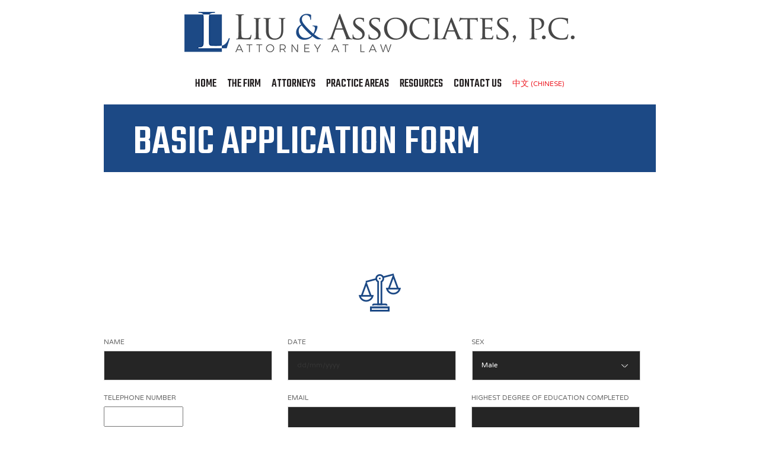

--- FILE ---
content_type: text/css
request_url: https://www.attorneyliu.com/wp-content/themes/lawfirmsites/style.css?ver=6.9
body_size: 7828
content:
/*

Theme Name: Law Firm Sites | Attorney Website Designs

Theme URI: 

Author: Law Firm Sites

Author URI: http://www.lawfirmsites.com

Description:

Keywords: 

Version: 1.0
*/
/* Google Font 
    font-family: 'Yanone Kaffeesatz', sans-serif;
    font-family: 'Roboto Condensed', sans-serif;
    font-family: 'Source Sans Pro', sans-serif;
    font-family: 'Archivo Narrow', sans-serif;
    font-family: 'PT Sans Narrow', sans-serif;
    font-family: 'Gentium Book Basic', serif;
    font-family: 'Libre Baskerville', serif;
    font-family: 'Playfair Display', serif;
    font-family: 'Frank Ruhl Libre', serif;
    font-family: 'Nunito Sans', sans-serif;
    font-family: 'Montserrat', sans-serif;
    font-family: 'Open Sans', sans-serif;
    font-family: 'Maven Pro', sans-serif;
    font-family: 'Work Sans', sans-serif;
    font-family: 'Noto Sans', sans-serif;
    font-family: 'Quicksand', sans-serif;
    font-family: 'Raleway', sans-serif;
    font-family: 'Crimson Text', serif;
    font-family: 'PT Sans', sans-serif;
    font-family: 'Merriweather', serif;
    font-family: 'Poppins', sans-serif;
    font-family: 'Cormorant SC', serif;
    font-family: 'Roboto', sans-serif;
    font-family: 'Roboto Slab', serif;
    font-family: 'Oswald', sans-serif;
    font-family: 'Rubik', sans-serif;
    font-family: 'Lato', sans-serif;
    font-family: 'Muli', sans-serif;
    font-family: 'Teko', sans-serif;
    font-family: 'PT Serif', serif;
    font-family: 'Vollkorn', serif;
    font-family: 'NTR', sans-serif;
    font-family: 'Vidaloka', serif;
*/

@import url(https://fonts.googleapis.com/css?family=Raleway:400,100,100italic,200,200italic,300,300italic,400italic,500,500italic,600,600italic,700,700italic,800,800italic,900,900italic);
@import url(https://fonts.googleapis.com/css?family=Montserrat:100,100i,200,200i,300,300i,400,400i,500,500i,600,600i,700,700i,800,800i,900,900i);
@import url(https://fonts.googleapis.com/css?family=Roboto:400,100,100italic,300,300italic,400italic,500,500italic,700,700italic,900italic,900);
@import url(https://fonts.googleapis.com/css?family=Open+Sans:400,300,300italic,400italic,600,600italic,700,700italic,800,800italic);
@import url(https://fonts.googleapis.com/css?family=Rubik:400,300italic,400italic,300,500,700,500italic,700italic,900,900italic);
@import url(https://fonts.googleapis.com/css?family=Lato:400,100,100italic,300,300italic,400italic,700,700italic,900,900italic);
@import url(https://fonts.googleapis.com/css?family=Nunito+Sans:200,200i,300,300i,400,400i,600,600i,700,700i,800,800i,900,900i);
@import url(https://fonts.googleapis.com/css?family=Source+Sans+Pro:200,200i,300,300i,400,400i,600,600i,700,700i,900,900i);
@import url(https://fonts.googleapis.com/css?family=Muli:200,200i,300,300i,400,400i,600,600i,700,700i,800,800i,900,900i);
@import url(https://fonts.googleapis.com/css?family=Roboto+Condensed:400,300,300italic,400italic,700,700italic);
@import url(https://fonts.googleapis.com/css?family=Playfair+Display:400,400italic,700,700italic,900italic,900);
@import url(https://fonts.googleapis.com/css?family=Merriweather:300,300i,400,400i,700,700i,900,900i);
@import url(https://fonts.googleapis.com/css?family=Work+Sans:100,200,300,400,500,600,700,800,900);
@import url(https://fonts.googleapis.com/css?family=Vollkorn:400,400i,600,600i,700,700i,900,900i);
@import url(https://fonts.googleapis.com/css?family=Archivo+Narrow:400,400italic,700,700italic);
@import url(https://fonts.googleapis.com/css?family=Crimson+Text:400,400i,600,600i,700,700i);
@import url(https://fonts.googleapis.com/css?family=Gentium+Book+Basic:400,400i,700,700i);
@import url(https://fonts.googleapis.com/css?family=Frank+Ruhl+Libre:300,400,500,700,900);
@import url(https://fonts.googleapis.com/css?family=Libre+Baskerville:400,400italic,700);
@import url(https://fonts.googleapis.com/css?family=Yanone+Kaffeesatz:200,300,400,700);
@import url(https://fonts.googleapis.com/css?family=Cormorant+SC:300,400,500,600,700);
@import url(https://fonts.googleapis.com/css?family=Oswald:200,300,400,500,600,700);
@import url(https://fonts.googleapis.com/css?family=Roboto+Slab:400,100,300,700);
@import url(https://fonts.googleapis.com/css?family=Poppins:300,400,500,600,700);
@import url(https://fonts.googleapis.com/css?family=Noto+Sans:400,400i,700,700i);
@import url(https://fonts.googleapis.com/css?family=PT+Serif:400,400i,700,700i);
@import url(https://fonts.googleapis.com/css?family=PT+Sans:400,400i,700,700i);
@import url(https://fonts.googleapis.com/css?family=Maven+Pro:400,500,700,900);
@import url(https://fonts.googleapis.com/css?family=Quicksand:300,400,500,700);
@import url(https://fonts.googleapis.com/css?family=Teko:300,400,500,600,700);
@import url(https://fonts.googleapis.com/css?family=PT+Sans+Narrow:400,700);
@import url(https://fonts.googleapis.com/css?family=Vidaloka);
@import url(https://fonts.googleapis.com/css?family=NTR);

@font-face {
	font-family: 'Conv_proxima-nova-light-58a7377f8196a';
	src: url('assets/fonts/proxima-nova-light-58a7377f8196a.eot');
	src: local('☺'), url('assets/fonts/proxima-nova-light-58a7377f8196a.woff') format('woff'), url('assets/fonts/proxima-nova-light-58a7377f8196a.ttf') format('truetype'), url('assets/fonts/proxima-nova-light-58a7377f8196a.svg') format('svg');
	font-weight: normal;
	font-style: normal;
}
@font-face {
	font-family: 'Conv_ProximaNova-Semibold';
	src: url('assets/fonts/ProximaNova-Semibold.eot');
	src: local('â˜º'), url('assets/fonts/ProximaNova-Semibold.woff') format('woff'), url('assets/fonts/ProximaNova-Semibold.ttf') format('truetype'), url('assets/fonts/ProximaNova-Semibold.svg') format('svg');
	font-weight: normal;
	font-style: normal;
}
@font-face {
	font-family: 'Conv_ProximaNova-Regular';
	src: url('assets/fonts/ProximaNova-Regular.eot');
	src: local('â˜º'), url('assets/fonts/ProximaNova-Regular.woff') format('woff'), url('assets/fonts/ProximaNova-Regular.ttf') format('truetype'), url('assets/fonts/ProximaNova-Regular.svg') format('svg');
	font-weight: normal;
	font-style: normal;
}
@font-face {
	font-family: 'Conv_Proxima Nova Bold';
	src: url('assets/fonts/Proxima Nova Bold.eot');
	src: local('☺'), url('assets/fonts/Proxima Nova Bold.woff') format('woff'), url('assets/fonts/Proxima Nova Bold.ttf') format('truetype'), url('assets/fonts/Proxima Nova Bold.svg') format('svg');
	font-weight: normal;
	font-style: normal;
}
@font-face {
	font-family: 'Conv_proximanova-extrabold';
	src: url('assets/fonts/proximanova-extrabold.eot');
	src: local('☺'), url('assets/fonts/proximanova-extrabold.woff') format('woff'), url('assets/fonts/proximanova-extrabold.ttf') format('truetype'), url('assets/fonts/proximanova-extrabold.svg') format('svg');
	font-weight: normal;
	font-style: normal;
}
@font-face {
    font-family: 'Conv_AGaramondPro-Regular';
    src: url('assets/fonts/AGaramondPro-Regular.eot');
    src: local('☺'), url('assets/fonts/AGaramondPro-Regular.woff') format('woff'), url('assets/fonts/AGaramondPro-Regular.ttf') format('truetype'), url('assets/fonts/AGaramondPro-Regular.svg') format('svg');
    font-weight: normal;
    font-style: normal;
}
@font-face {
    font-family: 'Conv_AGaramondPro-Bold';
    src: url('assets/fonts/AGaramondPro-Bold.eot');
    src: local('☺'), url('assets/fonts/AGaramondPro-Bold.woff') format('woff'), url('assets/fonts/AGaramondPro-Bold.ttf') format('truetype'), url('assets/fonts/AGaramondPro-Bold.svg') format('svg');
    font-weight: normal;
    font-style: normal;
}
@font-face {
	font-family: 'Conv_AGaramondPro-Italic';
	src: url('assets/fonts/AGaramondPro-Italic.eot');
	src: local('☺'), url('assets/fonts/AGaramondPro-Italic.woff') format('woff'), url('assets/fonts/AGaramondPro-Italic.ttf') format('truetype'), url('assets/fonts/AGaramondPro-Italic.svg') format('svg');
	font-weight: normal;
	font-style: normal;
}
@font-face {
	font-family: 'Conv_DINPro-Regular_13937';
	src: url('assets/fonts/DINPro-Regular_13937.eot');
	src: local('☺'), url('assets/fonts/DINPro-Regular_13937.woff') format('woff'), url('assets/fonts/DINPro-Regular_13937.ttf') format('truetype'), url('assets/fonts/DINPro-Regular_13937.svg') format('svg');
	font-weight: normal;
	font-style: normal;
}
@font-face {
	font-family: 'Conv_DINPro Light';
	src: url('assets/fonts/DINPro Light.eot');
	src: local('☺'), url('assets/fonts/DINPro Light.woff') format('woff'), url('assets/fonts/DINPro Light.ttf') format('truetype'), url('assets/fonts/DINPro Light.svg') format('svg');
	font-weight: normal;
	font-style: normal;
}
@font-face {
	font-family: 'Conv_DINPro-Medium_13936';
	src: url('assets/fonts/DINPro-Medium_13936.eot');
	src: local('☺'), url('assets/fonts/DINPro-Medium_13936.woff') format('woff'), url('assets/fonts/DINPro-Medium_13936.ttf') format('truetype'), url('assets/fonts/DINPro-Medium_13936.svg') format('svg');
	font-weight: normal;
	font-style: normal;
}
@font-face {
	font-family: 'Conv_DINPro Bold';
	src: url('assets/fonts/DINPro Bold.eot');
	src: local('☺'), url('assets/fonts/DINPro Bold.woff') format('woff'), url('assets/fonts/DINPro Bold.ttf') format('truetype'), url('assets/fonts/DINPro Bold.svg') format('svg');
	font-weight: normal;
	font-style: normal;
}
@font-face {
	font-family: 'Conv_DINPro-Black_13933';
	src: url('assets/fonts/DINPro-Black_13933.eot');
	src: local('☺'), url('assets/fonts/DINPro-Black_13933.woff') format('woff'), url('assets/fonts/DINPro-Black_13933.ttf') format('truetype'), url('assets/fonts/DINPro-Black_13933.svg') format('svg');
	font-weight: normal;
	font-style: normal;
}
@font-face {
	font-family: 'Conv_ufonts.com_futurabt-light-opentype';
	src: url('assets/fonts/ufonts.com_futurabt-light-opentype.eot');
	src: local('☺'), url('assets/fonts/ufonts.com_futurabt-light-opentype.woff') format('woff'), url('assets/fonts/ufonts.com_futurabt-light-opentype.ttf') format('truetype'), url('assets/fonts/ufonts.com_futurabt-light-opentype.svg') format('svg');
	font-weight: normal;
	font-style: normal;
}
@font-face {
	font-family: 'Conv_ufonts.com_futurabt-bold-opentype';
	src: url('assets/fonts/ufonts.com_futurabt-bold-opentype.eot');
	src: local('☺'), url('assets/fonts/ufonts.com_futurabt-bold-opentype.woff') format('woff'), url('assets/fonts/ufonts.com_futurabt-bold-opentype.ttf') format('truetype'), url('assets/fonts/ufonts.com_futurabt-bold-opentype.svg') format('svg');
	font-weight: normal;
	font-style: normal;
}
@font-face {
	font-family: 'Conv_avenir-lt-std-95-black-589825948feb4';
	src: url('assets/fonts/avenir-lt-std-95-black-589825948feb4.eot');
	src: local('☺'), url('assets/fonts/avenir-lt-std-95-black-589825948feb4.woff') format('woff'), url('assets/fonts/avenir-lt-std-95-black-589825948feb4.ttf') format('truetype'), url('assets/fonts/avenir-lt-std-95-black-589825948feb4.svg') format('svg');
	font-weight: normal;
	font-style: normal;
}
@font-face {
	font-family: 'Conv_avenir-lt-std-35-light-589825497252a';
	src: url('assets/fonts/avenir-lt-std-35-light-589825497252a.eot');
	src: local('☺'), url('assets/fonts/avenir-lt-std-35-light-589825497252a.woff') format('woff'), url('assets/fonts/avenir-lt-std-35-light-589825497252a.ttf') format('truetype'), url('assets/fonts/avenir-lt-std-35-light-589825497252a.svg') format('svg');
	font-weight: normal;
	font-style: normal;
}
@font-face {
	font-family: 'Conv_Vani';
	src: url('assets/fonts/Vani.eot');
	src: local('☺'), url('assets/fonts/Vani.woff') format('woff'), url('assets/fonts/Vani.ttf') format('truetype'), url('assets/fonts/Vani.svg') format('svg');
	font-weight: normal;
	font-style: normal;
}
@font-face {
	font-family: 'Conv_BebasNeue Bold';
	src: url('assets/fonts/BebasNeue Bold.eot');
	src: local('☺'), url('assets/fonts/BebasNeue Bold.woff') format('woff'), url('assets/fonts/BebasNeue Bold.ttf') format('truetype'), url('assets/fonts/BebasNeue Bold.svg') format('svg');
	font-weight: normal;
	font-style: normal;
}
@font-face {
	font-family: 'Conv_BebasNeue Regular';
	src: url('assets/fonts/BebasNeue Regular.eot');
	src: local('☺'), url('assets/fonts/BebasNeue Regular.woff') format('woff'), url('assets/fonts/BebasNeue Regular.ttf') format('truetype'), url('assets/fonts/BebasNeue Regular.svg') format('svg');
	font-weight: normal;
	font-style: normal;
}
@font-face {
	font-family: 'Conv_HelveticaNeueLTStd Roman';
	src: url('assets/fonts/HelveticaNeueLTStd Roman.eot');
	src: local('☺'), url('assets/fonts/HelveticaNeueLTStd Roman.woff') format('woff'), url('assets/fonts/HelveticaNeueLTStd Roman.ttf') format('truetype'), url('assets/fonts/HelveticaNeueLTStd Roman.svg') format('svg');
	font-weight: normal;
	font-style: normal;
}
@font-face {
	font-family: 'Conv_helveticaneueltstd-bd';
	src: url('assets/fonts/helveticaneueltstd-bd.eot');
	src: local('☺'), url('assets/fonts/helveticaneueltstd-bd.woff') format('woff'), url('assets/fonts/helveticaneueltstd-bd.ttf') format('truetype'), url('assets/fonts/helveticaneueltstd-bd.svg') format('svg');
	font-weight: normal;
	font-style: normal;
}
@font-face {
	font-family: 'Conv_helveticaneueltstd-lt';
	src: url('assets/fonts/helveticaneueltstd-lt.eot');
	src: local('☺'), url('assets/fonts/helveticaneueltstd-lt.woff') format('woff'), url('assets/fonts/helveticaneueltstd-lt.ttf') format('truetype'), url('assets/fonts/helveticaneueltstd-lt.svg') format('svg');
	font-weight: normal;
	font-style: normal;
}
@font-face {
	font-family: 'Conv_helveticaneueltstd-md';
	src: url('assets/fonts/helveticaneueltstd-md.eot');
	src: local('☺'), url('assets/fonts/helveticaneueltstd-md.woff') format('woff'), url('assets/fonts/helveticaneueltstd-md.ttf') format('truetype'), url('assets/fonts/helveticaneueltstd-md.svg') format('svg');
	font-weight: normal;
	font-style: normal;
}
@font-face {
	font-family: 'Conv_helveticaneueltstd-th';
	src: url('assets/fonts/helveticaneueltstd-th.eot');
	src: local('☺'), url('assets/fonts/helveticaneueltstd-th.woff') format('woff'), url('assets/fonts/helveticaneueltstd-th.ttf') format('truetype'), url('assets/fonts/helveticaneueltstd-th.svg') format('svg');
	font-weight: normal;
	font-style: normal;
}
@font-face {
	font-family: 'Conv_Quicksand_Bold';
	src: url('assets/fonts/Quicksand_Bold.eot');
	src: local('☺'), url('assets/fonts/Quicksand_Bold.woff') format('woff'), url('assets/fonts/Quicksand_Bold.ttf') format('truetype'), url('assets/fonts/Quicksand_Bold.svg') format('svg');
	font-weight: normal;
	font-style: normal;
}
@font-face {
	font-family: 'Conv_helveticaneueltstd-blk';
	src: url('assets/fonts/helveticaneueltstd-blk.eot');
	src: local('☺'), url('assets/fonts/helveticaneueltstd-blk.woff') format('woff'), url('assets/fonts/helveticaneueltstd-blk.ttf') format('truetype'), url('assets/fonts/helveticaneueltstd-blk.svg') format('svg');
	font-weight: normal;
	font-style: normal;
}
@font-face {
	font-family: 'Conv_Quicksand_Book';
	src: url('assets/fonts/Quicksand_Book.eot');
	src: local('☺'), url('assets/fonts/Quicksand_Book.woff') format('woff'), url('assets/fonts/Quicksand_Book.ttf') format('truetype'), url('assets/fonts/Quicksand_Book.svg') format('svg');
	font-weight: normal;
	font-style: normal;
}
@font-face {
	font-family: 'Conv_Myriad Pro Regular';
	src: url('assets/fonts/Myriad Pro Regular.eot');
	src: local('☺'), url('assets/fonts/Myriad Pro Regular.woff') format('woff'), url('assets/fonts/Myriad Pro Regular.ttf') format('truetype'), url('assets/fonts/Myriad Pro Regular.svg') format('svg');
	font-weight: normal;
	font-style: normal;
}
@font-face {
	font-family: 'Conv_FuturaLT-Bold';
	src: url('assets/fonts/FuturaLT-Bold.eot');
	src: local('☺'), url('assets/fonts/FuturaLT-Bold.woff') format('woff'), url('assets/fonts/FuturaLT-Bold.ttf') format('truetype'), url('assets/fonts/FuturaLT-Bold.svg') format('svg');
	font-weight: normal;
	font-style: normal;
}
@font-face {
	font-family: 'Conv_FuturaLT';
	src: url('assets/fonts/FuturaLT.eot');
	src: local('☺'), url('assets/fonts/FuturaLT.woff') format('woff'), url('assets/fonts/FuturaLT.ttf') format('truetype'), url('assets/fonts/FuturaLT.svg') format('svg');
	font-weight: normal;
	font-style: normal;
}
@font-face {
	font-family: 'Conv_ACaslonPro-Regular';
	src: url('assets/fonts/ACaslonPro-Regular.eot');
	src: local('☺'), url('assets/fonts/ACaslonPro-Regular.woff') format('woff'), url('assets/fonts/ACaslonPro-Regular.ttf') format('truetype'), url('assets/fonts/ACaslonPro-Regular.svg') format('svg');
	font-weight: normal;
	font-style: normal;
}
@font-face {
	font-family: 'Conv_ACaslonPro-Semibold';
	src: url('assets/fonts/ACaslonPro-Semibold.eot');
	src: local('☺'), url('assets/fonts/ACaslonPro-Semibold.woff') format('woff'), url('assets/fonts/ACaslonPro-Semibold.ttf') format('truetype'), url('assets/fonts/ACaslonPro-Semibold.svg') format('svg');
	font-weight: normal;
	font-style: normal;
}
@font-face {
	font-family: 'Conv_ArnoPro-Smbd';
	src: url('assets/fonts/ArnoPro-Smbd.eot');
	src: local('☺'), url('assets/fonts/ArnoPro-Smbd.woff') format('woff'), url('assets/fonts/ArnoPro-Smbd.ttf') format('truetype'), url('assets/fonts/ArnoPro-Smbd.svg') format('svg');
	font-weight: normal;
	font-style: normal;
}
/* Ovewrite Bootstrap */ 
html, body {
    height: 100%;
}
body {
    background-color: #fff;
    font-family: 'NTR', sans-serif;
}
h1, h2, h3, h4, h5, h6 {
    margin: 0px;
    color: #252525;
    font-weight: normal;
    font-family: 'Teko', sans-serif;
}
p {
    margin-bottom: 0px;
}
ul {
    list-style: none;
    margin: 0px;
    padding: 0px;
}
a {
    color: #1c4985;
    transition: all .2s ease;
    -webkit-transition: all .2s ease;
    -mz-transition: all .2s ease;
    -moz-transition: all .2s ease;
    -o-transition: all .2s ease;
}
a:hover, a:focus {
    color: #282828;
    text-decoration: none;
    outline: none;
}
p:empty {
    display: none;
}
.container {
    max-width: 1585px;
    width: 100%;
}
.img-thumbnail {
    margin-bottom: 20px;
}
*:focus {outline:0;}
/* Form */
textarea::-webkit-input-placeholder,
input::-webkit-input-placeholder { /* Chrome/Opera/Safari */
    opacity: 1;
    color: #363636;
}
textarea::-moz-placeholder,
input::-moz-placeholder { /* Firefox 19+ */
    opacity: 1;
    color: #363636;
}
textarea:-ms-input-placeholder,
input:-ms-input-placeholder { /* IE 10+ */
    opacity: 1;
    color: #363636;
}
textarea:-moz-placeholder,
input:-moz-placeholder { /* Firefox 18- */
    opacity: 1;
    color: #363636;
}
select {
    -webkit-appearance: none;
    -moz-appearance: none;
    appearance: none;
    background: url('assets/images/icon-select.png') no-repeat calc(100% - 20px) center;
    background-color: #fff;
}
.btn {
    border: 2px solid #aeca20;
    background-color: transparent;
    color: #aeca20;
    font-size: 28px;
    text-transform: uppercase;
    text-align: center;
    min-height: 70px;
    min-width: 383px;
    padding: 14px 15px 12px;
    text-decoration: none !important;
    border-radius: 0;
    position: relative;
    font-family: 'Teko', sans-serif;
    letter-spacing: 0.1em;
}
.btn:hover {
    color: #fff;
    background-color: #1c4985;
}
.btn i {
    display: inline-block;
    vertical-align: middle;
    width: 12px;
    height: 21px;
    overflow: hidden;
    position: relative;
    margin-bottom: 3px;
    margin-left: 22px;
}
.btn i:before {
    content: "";
    height: 21px;
    width: 21px;
    border: 2px solid #aeca20;
    position: absolute;
    right: 4px;
    top: 0;
    -webkit-transform: rotate(-45deg);
    -ms-transform: rotate(-45deg);
    transform: rotate(-45deg);
    transition: border .2s ease;
    -webkit-transition: border .2s ease;
    -mz-transition: border .2s ease;
    -moz-transition: border .2s ease;
    -o-transition: border .2s ease;
}
.btn:hover i:before {
    border-color: #fff;
}
.btn-default {
    min-width: 237px;
    border-color: #fff;
    color: #fff;
    min-height: 52px;
    font-size: 24px;
    font-weight: 300;
    padding: 9px 15px 5px;
}
.btn-default:hover {
    border-color: #fff;
}
.aligncenter,
.img-responsive {
    margin: 0 auto 40px;
}
.img-responsive:last-child {
    margin-bottom: 0px;
}
hr {
    border-color: #dcdcdc;
    margin: 50px 0;
}
hr.clear {
    clear: both;
}
.learn-more {
    font-size: 19px;
    color: #003048;
    text-transform: uppercase;
    font-weight: 600;
    font-family: 'Teko', sans-serif;
}
.learn-more:hover {
    color: #282828;
}
.img-left {
    float: left;
    margin-right: 22px;
    margin-bottom: 22px;
}
.img-right {
    float: right;
    margin-left: 22px;
    margin-bottom: 22px;
}
.img-right:last-child,
.img-left:last-child {
    margin-bottom: 0px;
}
.row {
    margin-bottom: 70px;
}
#big-video-wrap {
    overflow: hidden;
    position: fixed;
    height: 100%;
    width: 100%;
    top: -5px;
    left: 0;
    z-index: -1;
}
.big-container {
    max-width: 1630px;
}
.table-responsive {
    margin-bottom: 40px;
}
.embed-responsive {
    margin-bottom: 35px;
    min-height: 298px;
    padding-bottom: 0;
}
/* Hover Animation */
.image-hover {
  position: relative;
  overflow: hidden;
}
.image-hover:after {
  content: "";
  background-color: rgba(0, 0, 0, 0.3);
  height: 100%;
  width: 100%;
  position: absolute;
  transform: scale(2) rotate(45deg);
  left: -120%;
  top: -180%;
  opacity: 0;
  transition: left 0.8s ease, top 0.8s ease, opacity 0.8s ease;
}
.image-hover:hover:after {
  left: 0;
  top: 0;
  opacity: 1;
}
/* Header */
.body-wrapper {
    overflow: hidden !important;
}
.header {
    position: relative;
}
.menu-logo-content {
    padding-top: 21px;
    position: absolute;
    top: 0;
    left: 0;
    width: 100%;
}
.menu-logo-content--page {
    top: auto;
    left: auto;
    position: relative;
    padding-top: 0;
}
.logo-content {
    width: 50%;
    float: left;
    padding-top: 104px;
    padding-left: 174px;
    position: relative;
    z-index: 3;
}
.menu-logo-content--page .logo-content {
    padding: 12px 0 15px 48px;
}
.logo-content img {
    max-width: 520px;
}
.menu-logo-content--page .logo-content img {
    max-width: 100%;
}
.menu-content {
    width: 50%;
    float: left;
    text-align: right;
    background-color: #fff;
    height: 52px;
    padding-bottom: 27px;
    padding-top: 5px;
}
.menu-logo-content--page .menu-content {
    padding-top: 33px;
    height: 95px;
}
.menu-section ul {
    font-size: 0;
}
.menu-section ul > li {
    display: inline-block;
    vertical-align: middle;
    padding: 0 19px;
    position: relative;
}
.menu-section ul > li:first-child {
    padding-left: 0;
}
.menu-section ul > li:last-child {
    padding-right: 0;
    border-right: none;
}
.menu-section ul > li > a {
    color: #231f20;
    font-size: 20px;
    position: relative;
    z-index: 3;
    font-family: 'Teko', sans-serif;
    text-transform: uppercase;
    font-weight: 500;
}
.menu-section ul > li:hover > a,
.menu-section ul > li.current_page_parent > a,
.menu-section ul > li.current-menu-parent > a,
.menu-section ul > li.current-menu-ancestor > a,
.menu-section ul > li.current-menu-item > a {
    color: #1c4985;
}
.menu-section > ul > li:last-child > a {
    font-size: 14px;
    color: #ed1c24;
    font-family: 'NTR', sans-serif;
}
.menu-section li .sub-menu {
    visibility: hidden;
    opacity: 0;
    position: absolute;
    left: 1px;
    top: 28px;
    min-width: 225px;
	padding: 11px 12px;
    background-color: #111111;
    z-index: 2;
    transition: all .2s ease;
    -webkit-transition: all .2s ease;
    -mz-transition: all .2s ease;
    -moz-transition: all .2s ease;
    -o-transition: all .2s ease;
}
.menu-section li:hover > .sub-menu {
    visibility: visible;
    opacity: 1;
}
.menu-section li > .sub-menu:before {
    position: absolute;
    height: 62px;
    width: 272px;
    left: 0;
    top: -22px;
    background: transparent;
    content: "";
}
.menu-section li .sub-menu li {
    border: 0px;
    width: 100%;
    text-align: left;
    padding: 0px;
	margin-left: 0px;
    position: relative;
    border-bottom: 1px solid #1c4985;
}
.menu-section li .sub-menu li:last-child {
    border-bottom: none;
}
.menu-section li .sub-menu li a {
    display: block;
    padding: 10px 10px 5px;
	text-transform: none;
    color: #fff;
}
.menu-section li .sub-menu .sub-menu {
    left: 100%;
    top: -10px;
}
.menu-section li .sub-menu li.menu-item-12393 .sub-menu {
    top: auto;
    bottom: 0;
}
.menu-section li > .sub-menu > li.current-menu-item > a,
.menu-section li > .sub-menu > li > a:hover {
    background-color: #1c4985;
    color: #fff;
}
/* Home */
.hero {
    margin-bottom: 22px;
    padding-top: 22px;
}
.hero-wrapper {
    background: url('assets/images/hero.jpg') no-repeat center;
    background-size: cover;
    height: 744px;
    margin: 0 -22px;
}
.hero-content {
    float: left;
    width: 50%;
    height: 100%;
    background-color: rgba(255,255,255,.9);
    padding: 225px 55px 0 186px;
}
.hero-content h1 {
    color: #231f20;
    font-weight: 500;
    text-transform: uppercase;
    font-size: 83.53px;
    line-height: 0.8566;
    margin-bottom: 29px;
}
.hero-content h1 span {
    font-size: 50px;
    font-family: 'NTR', sans-serif;
    color: #1c4985;
    line-height: 0.9074;
    display: inline-block;
    text-transform: none;
    margin-bottom: 29px;
}
.hero-content p {
    font-size: 36px;
    color: #1c4985;
    line-height: 1;
}
.hero-content p a {
    color: #231f20;
}
.hero-content p a:hover {
    color: #1c4985;
}
.home-content {
    margin-bottom: 22px;
}
.hc-wrapper {
    display: -webkit-box;
    display: -ms-flexbox;
    display: flex;
    -ms-flex-wrap: wrap;
    flex-wrap: wrap;
    -webkit-box-orient: horizontal;
    -webkit-box-direction: normal;
    -ms-flex-direction: row;
    flex-direction: row;
}
.hc-wrapper > div {
    flex: 0 1 50%;
    width: 50%;
}
.hc-image {
    margin-bottom: 22px;
    background: url('assets/images/no-image.jpg') no-repeat center / cover;
    height: 549px;
    margin-right: 11px;
}
.hc-badges {
    background-color: #252525;
    padding: 65px 10px 40px 48px;
    margin-right: 11px;
}
.hc-icons {
    width: 69px;
    height: 67px;
    background: url('assets/images/icon-awards.png') no-repeat center;
    margin-bottom: 47px;
}
.hc-badges h2 {
    font-size: 45px;
    text-transform: uppercase;
    color: #508dd5;
    line-height: 0.9558;
    margin-bottom: 85px;
    font-weight: 500;
}
.hc-badges ul {
    font-size: 0;
}
.hc-badges ul li {
    display: inline-block;
    vertical-align: middle;
    margin-right: 30px;
}
.hc-badges ul li:last-child {
    margin-right: 0;
}
.hc-right-wrapper {
    background-color: #efefef;
    height: 100%;
    padding: 93px 51px 107px;
    margin-left: 11px;
}
.hc-right-wrapper h2 {
    font-size: 72px;
    color: #3f3f3f;
    line-height: 0.8333;
    font-weight: 500;
    text-transform: uppercase;
    margin-bottom: 61px;
}
.hc-right-wrapper h2:after {
    content: "";
    display: block;
    height: 2px;
    width: 91px;
    background-color: #1c4985;
    margin-top: 27px;
    margin-left: 3px;
}
.hc-right-wrapper h3 {
    color: #1c4985;
    font-size: 36px;
    line-height: 1;
    font-family: 'NTR', sans-serif;
    margin-bottom: 26px;
}
.hc-right-wrapper p {
    font-size: 21px;
    color: #6b6b6b;
    line-height: 1.4285;
    margin-bottom: 50px;
}
.hc-right-wrapper ul li {
    font-size: 21px;
    color: #6b6b6b;
    line-height: 2.2857;
    padding-left: 36px;
    position: relative;
}
.hc-right-wrapper ul li:before {
    content: '';
    background-color: #508dd5;
    width: 7px;
    height: 7px;
    border-radius: 50%;
    position: absolute;
    left: 12px;
    top: 19px;
}
.hc-right-wrapper *:last-child {
    margin-bottom: 0;
}
.get-in-touch-section {
    margin-bottom: 22px;
}
.gits-wrapper {
    text-align: center;
    background: url('assets/images/bg-owl.jpg') no-repeat center / cover;
    padding: 218px 0 199px;
}
.gits-wrapper h2 {
    text-transform: uppercase;
    color: #fff;
    font-size: 60px;
    font-weight: 300;
    line-height: 1;
    letter-spacing: 0.12em;
    max-width: 525px;
    margin: 0 auto 45px;
}
.practice-areas-section {
    margin-bottom: 22px;
}
.pas-wrapper {
    display: -webkit-box;
    display: -ms-flexbox;
    display: flex;
    -ms-flex-wrap: wrap;
    flex-wrap: wrap;
    -webkit-box-orient: horizontal;
    -webkit-box-direction: normal;
    -ms-flex-direction: row;
    flex-direction: row;
}
.pas-wrapper > div {
    -webkit-box-flex: 0;
       -ms-flex: 0 1 50%;
           flex: 0 1 50%;
    width: 50%;
}
.pas-left-wrapper {
    padding: 46px 36px 56px 50px;
    background-color: #efefef;
    height: 100%;
    margin-right: 11px;
}
.pas-left-wrapper h2 {
    font-size: 30px;
    text-transform: uppercase;
    color: #282828;
    font-weight: 500;
    margin-bottom: 23px;
    padding-left: 30px;
}
.pas-nav {
    height: 479px;
    overflow-y: auto;
    padding-right: 20px;
}
.pas-nav--pa {
    height: 772px;
}
.pas-nav li {
    margin-bottom: 21px;
}
.pas-nav li:last-child {
    margin-bottom: 0;
}
.pas-nav-link {
    display: block;
    border: 1px solid #27518a;
    font-size: 46px;
    padding: 31px 60px 25px 28px;
    text-transform: uppercase;
    font-weight: 500;
    font-family: 'Teko', sans-serif;
    color: #27518a;
    position: relative;
    line-height: 1;
}
.pas-nav-link.is-active,
.pas-nav-link:hover {
    background-color: #27518a;
    color: #fff;
}
.pas-nav-link i {
    display: block;
    width: 12px;
    height: 21px;
    overflow: hidden;
    position: absolute;
    right: 28px;
    top: 0;
    bottom: 0;
    margin: auto;
}
.pas-nav-link i:before {
    content: '';
    width: 21px;
    height: 21px;
    border: 3px solid #003048;
    border-radius: 2px;
    position: absolute;
    -webkit-transform: rotate(-45deg);
    -ms-transform: rotate(-45deg);
    transform: rotate(-45deg);
    top: 0;
    right: 4px;
}
.pas-nav-link.is-active i:before,
.pas-nav-link:hover i:before {
    border-color: #fff;
}
.pas-nav--pa .pas-nav-link i {
    top: 17px;
    bottom: auto;
}
.pas-right-wrapper {
    background-color: #1c4985;
    height: 100%;
    margin-left: 11px;
}
.pas-right-wrapper ul li {
    padding: 119px 71px 66px;
    background-repeat: no-repeat;
    background-size: cover;
    background-position: center;
    min-height: 637px;
}
.pas-slider-item h3 {
    color: #fff;
    font-size: 55px;
    text-transform: uppercase;
    font-weight: 500;
    margin-bottom: 71px;
    text-align: center;
}
.pas-slider-item h3 a {
    color: #fff;
}
.pas-slider-item p {
    color: #fff;
    font-size: 18px;
    line-height: 1.6666;
    margin-bottom: 34px;
}
.pas-slider-item p:last-child {
    margin-bottom: 0;
}
.pas-slider {
    position: relative;
}
.pas-slider .slick-arrow {
    position: absolute;
    top: 135px;
    color: transparent;
    width: 11px;
    height: 17px;
    overflow: hidden;
    background-color: transparent;
    padding: 0;
    border: none;
    z-index: 2;
}
.pas-slider .slick-prev {
    left: 29px;
}
.pas-slider .slick-next {
    right: 29px;
}
.pas-slider .slick-arrow:before {
    content: "";
    width: 17px;
    height: 17px;
    display: block;
    border: 3px solid #fff;
    border-radius: 3px;
    position: absolute;
    -webkit-transform: rotate(-45deg);
    -ms-transform: rotate(-45deg);
    transform: rotate(-45deg);
    top: 0;
}
.pas-slider .slick-prev:before {
    left: 4px;
}
.pas-slider .slick-next:before {
    right: 4px;
}
.pas-slider .slick-dots {
    text-align: center;
    padding: 40px 0 0;
}
.pas-slider .slick-dots li {
    width: 10px;
    height: 10px;
    overflow: hidden;
    border-radius: 50%;
    background-color: #fff;
    display: inline-block;
    margin: 5px;
}
.pas-slider .slick-dots li.slick-active {
    background-color: #d2cb85;
}
.pas-slider .slick-dots li button {
    display: none;
}
/* Main Content */
.hero-page {
    margin-bottom: 22px;
}
.hero-page-wrapper {
    background-color: #1c4985;
    padding: 29px 50px 13px;
    background-position: center;
    background-size: cover;
    background-repeat: no-repeat;
}
.hero-page-wrapper h1 {
    color: #fff;
    text-transform: uppercase;
    font-weight: 500;
    font-size: 72px;
    line-height: 1;
}
.contact-page .embed-responsive {
    margin-bottom: 0;
}
.attorney-content {
    padding: 99px 0 60px;
}
.ac-main {
    padding: 0 50px;
}
.acm-item {
    float: left;
    padding: 0 34px;
    width: 50%;
}
.acm-info {
    margin-bottom: 45px;
}
.acm-image {
    width: 140px;
    height: 170px;
    float: left;
    background-size: cover;
    background-repeat: no-repeat;
    background-position: center top;
}
.acm-name-pos {
    width: calc(100% - 140px);
    float: left;
    padding-left: 30px;
}
.acm-name-pos h2 {
    font-size: 72px;
    color: #3f3f3f;
    text-transform: uppercase;
    margin-top: -12px;
    margin-bottom: 19px;
}
.acm-name-pos h2:after {
    content: '';
    display: block;
    width: 91px;
    height: 2px;
    background-color: #1c4985;
    margin-top: 7px;
}
.acm-name-pos p {
    font-size: 30px;
    color: #1c4985;
    line-height: 1.2;
}
.acm-details p {
    color: #6b6b6b;
    font-size: 21px;
    line-height: 1.7142;
    margin-bottom: 46px;
}
.acm-details p:last-child {
    margin-bottom: 0;
}
.acm-details p span {
    display: block;
    color: #1c4985;
}
.firm-content {
    padding: 6px 0 14px;
}
.firm-wrapper {
    margin: 0 -11px;
}
.firm-wrapper > div {
    float: left;
    width: 50%;
    padding: 0 11px;
}
.fl-wrapper {
    padding: 82px 62px 30px 45px;
}
.fr-wrapper {
    background-color: #efefef;
    padding: 82px 62px 105px 45px;
}
.firm-wrapper h2 {
    font-size: 72px;
    color: #3f3f3f;
    text-transform: uppercase;
    font-weight: 500;
    margin-bottom: 54px;
}
.firm-wrapper h2:after {
    content: '';
    display: block;
    width: 91px;
    height: 2px;
    background-color: #1c4985;
    margin-top: 7px;
}
.firm-wrapper p {
    font-size: 21px;
    color: #6b6b6b;
    line-height: 1.7142;
    margin-bottom: 25px;
}
.firm-wrapper .fl-wrapper p {
    color: #1c4985;
    font-size: 36px;
    line-height: 1;
    margin-bottom: 40px;
}
.firm-wrapper p:last-child {
    margin-bottom: 0;
}
.firm-wrapper ul li {
    font-size: 21px;
    color: #6b6b6b;
    line-height: 2.2857;
    padding-left: 36px;
    position: relative;
}
.firm-wrapper ul li:before {
    content: '';
    background-color: #508dd5;
    width: 7px;
    height: 7px;
    border-radius: 50%;
    position: absolute;
    left: 12px;
    top: 19px;
}
.practice-areas-content {
    padding-bottom: 13px;
}
.pac-main {
    margin: 0 -11px;
}
.pac-main ul {
    display: -webkit-box;
    display: -ms-flexbox;
    display: flex;
    -ms-flex-wrap: wrap;
        flex-wrap: wrap;
    -webkit-box-orient: horizontal;
    -webkit-box-direction: normal;
        -ms-flex-direction: row;
            flex-direction: row;
}
.pac-item {
    width: 50%;
    -webkit-box-flex: 1;
    -ms-flex: 1 1 50%;
    flex: 1 1 50%;
    margin-bottom: 15px;
    min-height: 293px;
}
.pac-item a {
    display: block;
    overflow: hidden;
    margin: 0 11px;
    position: relative;
    height: 100%;
    padding: 68px 0 37px;
}
.pac-image {
    position: absolute;
    left: 0;
    top: 0;
    background-repeat: no-repeat;
    background-size: cover;
    background-position: center;
    width: 100%;
    height: 100%;
    -moz-transform: scale(1);
    -webkit-transform:  scale(1);
    -o-transform:  scale(1);
    -ms-transform: scale(1);
    transform:  scale(1);
    -webkit-transition: 0.3s ease;
    -moz-transition: 0.3s ease;
    -o-transition: 0.3s ease;
    transition: 0.3s ease;
}
.pac-item a:hover .pac-image {
    -moz-transform: scale(1.2);
    -webkit-transform: scale(1.2);
    -o-transform: scale(1.2);
    -ms-transform: scale(1.2);
    transform: scale(1.2);
}
.pac-item h2 {
    position: relative;
    text-align: center;
    font-size: 55px;
    font-weight: 500;
    text-transform: uppercase;
    color: #fff;
    margin-bottom: 12px;
}
.pac-item p {
    position: relative;
    color: #fff;
    line-height: 1.6666;
    font-size: 18px;
    max-width: 640px;
    margin: 0 auto;
}
.pac-item:last-child p {
    text-align: center;
}
.pac-item p span {
    color: #80b5fa;
    -webkit-transition: 0.3s ease;
    -moz-transition: 0.3s ease;
    -o-transition: 0.3s ease;
    transition: 0.3s ease;
}
.pac-item a:hover p span {
    color: #fff;
}
.main-content {
    padding: 88px 0 30px;
}
.mc-wrapper > .rsource {
    padding: 0 48px;
}
.mc-wrapper h2 {
    font-size: 72px;
    color: #3f3f3f;
    text-transform: uppercase;
    font-weight: 500;
    margin-bottom: 54px;
    position: relative;
    margin-top: 55px;
}
.mc-wrapper h2:after {
    content: '';
    display: block;
    width: 91px;
    height: 2px;
    background-color: #1c4985;
    margin-top: 7px;
}
.mc-wrapper h2 a {
    font-size: 24px;
    text-transform: none;
    font-weight: normal;
    font-family: 'NTR', sans-serif;
    position: absolute;
    top: 25px;
    right: 0;
}
.mc-wrapper h3 {
    color: #1c4985;
    font-size: 36px;
    line-height: 1;
    font-family: 'NTR', sans-serif;
    margin-bottom: 26px;
}
.mc-wrapper li,
.mc-wrapper p {
    font-size: 21px;
    color: #6b6b6b;
    line-height: 1.7142;
    margin-bottom: 25px;
}
.mc-wrapper ul,
.mc-wrapper ol {
    margin-bottom: 25px;
}
.mc-wrapper ul ul,
.mc-wrapper ul ol,
.mc-wrapper ol ol,
.mc-wrapper ol ul {
    margin-bottom: 0;
}
.mc-wrapper ul li {
    padding-left: 28px;
    position: relative;
}
.mc-wrapper ul li:before {
    content: '';
    background-color: #508dd5;
    width: 7px;
    height: 7px;
    border-radius: 50%;
    position: absolute;
    left: 0;
    top: 13px;
}
.mc-wrapper li {
    margin-bottom: 0;
}
.mc-wrapper *:first-child {
    margin-top: 0;
}
.mc-wrapper *:last-child {
    margin-bottom: 0px;
}
.pa-child-content {
    padding: 102px 0 66px;
}
.pa-child-wrapper {
    display: -webkit-box;
    display: -ms-flexbox;
    display: flex;
    -ms-flex-wrap: wrap;
    flex-wrap: wrap;
    -webkit-box-orient: horizontal;
    -webkit-box-direction: normal;
    -ms-flex-direction: row;
    flex-direction: row;
}
.pa-child-wrapper > div {
    -webkit-box-flex: 0;
       -ms-flex: 0 1 50%;
           flex: 0 1 50%;
    width: 50%;
}
.pa-child-left-wrap {
    padding-left: 78px;
    padding-right: 43px;
    height: 100%;
}
.pa-child-right-wrap {
    height: 100%;
}
.pa-child-right-top {
    padding: 42px 73px 64px 49px;
    background-color: #efefef;
    margin-bottom: 20px;
}
.pa-child-right-top li {
    margin-bottom: 21px;
}
.pa-child-right-top li:last-child {
    margin-bottom: 0;
}
.pa-child-right-top li a {
    display: block;
    border: 1px solid #27518a;
    font-size: 46px;
    padding: 31px 60px 25px 28px;
    text-transform: uppercase;
    font-weight: 500;
    font-family: 'Teko', sans-serif;
    color: #27518a;
    position: relative;
    line-height: 1;
}
.pa-child-right-top li a:hover {
    background-color: #27518a;
    color: #fff;
}
.pa-child-right-top li i {
    display: block;
    width: 12px;
    height: 21px;
    overflow: hidden;
    position: absolute;
    right: 28px;
    top: 0;
    bottom: 0;
    margin: auto;
}
.pa-child-right-top li i:before {
    content: '';
    width: 21px;
    height: 21px;
    border: 3px solid #003048;
    border-radius: 2px;
    position: absolute;
    -webkit-transform: rotate(-45deg);
    -ms-transform: rotate(-45deg);
    transform: rotate(-45deg);
    top: 0;
    right: 4px;
}
.pa-child-right-top li a:hover i:before {
    border-color: #fff;
}
.pa-child-right-bot {
    width: 100%;
    height: 460px;
    background-size: cover;
    background-repeat: no-repeat;
    background-position: center;
}
.blog-content {
    padding: 50px 48px;
    border: 1px solid #1c4985;;
    margin-bottom: 22px;
}
.article-btn {
    font-size: 24px;
    text-transform: none;
    font-weight: normal;
    font-family: 'NTR', sans-serif;
}
/* Footer */
.form-section {
    padding: 31px 0 124px;
}
.fs-wrapper {
    text-align: center;
}
.fs-icon {
    display: inline-block;
    width: 71px;
    height: 64px;
    background: url('assets/images/icon-form.png') no-repeat center;
    margin-bottom: 35px;
}
.fs-wrapper h2 {
    text-transform: uppercase;
    font-size: 48px;
    color: #282828;
    font-weight: 500;
    margin-bottom: 9px;
}
.fs-wrapper p {
    font-size: 18px;
    color: #676767;
    margin-bottom: 49px;
}
.fs-wrapper p:after {
    content: '';
    width: 91px;
    height: 2px;
    background-color: #1c4985;
    display: block;
    margin: 36px auto 0;
}
.contact-section {
    background-color: #efefef;
    padding: 140px 0 149px;
}
.cs-wrapper {
    text-align: center;
}
.cs-wrapper > p {
    font-size: 16px;
    color: #282828;
    text-transform: uppercase;
    margin-bottom: 26px;
}
.cs-wrapper h2 {
    color: #282828;
    text-transform: uppercase;
    font-size: 95px;
    line-height: 0.7484;
    font-weight: 500;
    margin-bottom: 112px;
}
.cs-wrapper h2 span {
    color: #1c4985;
}
.cs-info {
    font-size: 0;
    max-width: 1055px;
    margin: 0 auto;
}
.is-ie .cs-info {
    max-width: 1075px;
}
.csi-details {
    width: calc(100% / 3);
    display: inline-block;
    vertical-align: top;
    padding: 60px 15px 0;
    background-position: center top;
    background-repeat: no-repeat;
}
.csi-phone {
    background-image: url('assets/images/icon-phone.png');
    background-position: center 5px;
}
.csi-location {
    background-image: url('assets/images/icon-location.png');
}
.csi-email {
    background-image: url('assets/images/icon-email.png');
    background-position: center 13px;
}
.csi-details p {
    font-size: 18px;
    color: #676767;
    line-height: 1.24;
}
.csi-details p a {
    color: #1c4985;
}
.csi-details p a:hover {
    color: #676767;
}
.footer {
    padding: 22px 0;
}
.footer-wrapper {
    background-color: #282828;
    padding: 64px 74px 65px 57px;
}
.footer-wrapper > div {
    width: 50%;
    float: left;
}
.footer-logo {
    width: calc(100% - 105px);
    float: left;
    padding-right: 130px;
    padding-top: 9px;
}
.footer-logo p {
    line-height: 1.7142;
    color: #fff;
    font-size: 14px;
    padding-top: 65px;
}
.footer-menu {
    float: left;
    width: 105px;
}
.footer-menu li {
    margin-bottom: 25px;
}
.footer-menu li:last-child {
    margin-bottom: 0;
}
.footer-menu li a {
    color: #fff;
    text-transform: uppercase;
}
.footer-menu li a:hover {
    color: #508dd5;
}
.footer-menu .sub-menu {
    display: none;
}
.footer-right {
    text-align: right;
}
.social-media ul {
    font-size: 0;
    margin: 0 -9px 50px;;
}
.social-media ul li {
    display: inline-block;
    vertical-align: middle;
    padding: 0 9px;
}
.social-media ul li a:hover {
    opacity: 0.8;
}
.copyright {
    margin-bottom: 30px;
}
.copyright p {
    color: #fff;
    text-transform: uppercase;
}
.copyright p a {
    display: inline-block;
    vertical-align: middle;
    color: #fff;
    padding: 0 16px;
    border-left: 1px solid #676767;
    padding: 14px 16px;
}
.copyright p a:first-child {
    margin-left: 16px;
}
.copyright p a:last-child {
    padding-right: 0;
}
.design-by a:hover,
.copyright p a:hover {
    color: #508dd5;
}
.design-by a,
.design-by {
    color: #fff;
    text-transform: uppercase;
}
/* Page Pagination */
.pagination {
    margin-top: 0;
    text-align: center;
    padding-left: 0px !important;
}
.mc-wrapper .pagination li {
    padding: 0;
}
.pagination li:before {
    display: none;
}
.pagination li .page-numbers {
    border-radius: 0px;
    color: #616161;
    height: 40px;
    padding: 8px 0;
    text-align: center;
    width: 40px;
    border: none;
    text-decoration: none!important;
    margin-top: 6px;
}
.pagination li .page-numbers.dots {
    border: none;
}
.pagination li .page-numbers.next ,
.pagination li .page-numbers.prev  {
    display: inline-block;
    height: 52px;
    width: 115px;
    background-color: #1c4985;
    border-radius: 0;
    color: #fff;
    text-transform: uppercase;
    font-weight: 500;
    font-family: 'Teko', sans-serif;
    font-size: 18px;
    padding: 15px 0;
    margin-top: 0;
}
.pagination li .page-numbers.prev {
    margin-right: 15px;
}
.pagination li .page-numbers.next {
    margin-left: 15px;
}
.pagination li .page-numbers.prev i,
.pagination li .page-numbers.next i {
    overflow: hidden;
    display: inline-block;
    vertical-align: middle;
    width: 7px;
    height: 12px;
    position: relative;
    margin-bottom: 4px;
}
.pagination li .page-numbers.next i {
    margin-left: 4px;
}
.pagination li .page-numbers.prev i {
    margin-right: 4px;
}
.pagination li .page-numbers.next i:before,
.pagination li .page-numbers.prev i:before {
    content: "";
    width: 12px;
    height: 12px;
    display: block;
    border: 2px solid #fff;
    border-radius: 2px;
    position: absolute;
    -webkit-transform: rotate(-45deg);
    -ms-transform: rotate(-45deg);
    transform: rotate(-45deg);
    top: 0px;
}
.pagination li .page-numbers.next i:before {
    right: 2px;
}
.pagination li .page-numbers.prev i:before {
    left: 2px;
}
.pagination li .page-numbers:hover,
.pagination li .page-numbers.current {
    color: #fff;
    background-color: #1c4985;
    border-radius: 0px;
    border-color: #1c4985;
}
.pagination li .page-numbers.dots:hover {
    color: #00375d;
    background-color: transparent;
}
.pagination li .page-numbers.next:hover ,
.pagination li .page-numbers.prev:hover  {
    background-color: #09255F;
}
/* Gform */
#contact-form {
    max-width: 1152px;
    width: 100%;
    margin: 0 auto;
}
#contact-form .gform_wrapper {
    margin: 0 -13px;
}
.red {
    color: #790000;
    font-size: 18px;
    font-weight: bold;
}
#contact-form .gfield_required {
    display: none;
}
#contact-form .gform_wrapper .gfield_label {
	font-weight: normal;
    color: #676767;
    font-size: 14px;
    text-transform: uppercase;
}
#contact-form .gform_wrapper ul {
	list-style-type:none;
	padding:0;
	overflow: hidden;
}
#contact-form .gform_wrapper ul li {
    padding: 0;
    clear: none;
    margin: 0 0 20px;
    max-width: 100% !important;
    padding: 0 13px;
}
#contact-form .gform_wrapper .validation_error {
	background: #FFE1E1 none repeat scroll 0 0;
    padding: 10px;
    border: solid 2px #9A6262;
    color: #9A6262;
    margin-bottom:10px;
}
#contact-form .gform_wrapper .validation_message {
    font-size: 11px;
    padding: 0;
}
#contact-form .gform_confirmation_wrapper{
	background: #DFFFDE none repeat scroll 0 0;
    color: #276F26;
    border: solid 2px #276F26;
    padding: 10px;
} 
#contact-form .gform_wrapper .gform_half_left,
#contact-form .gform_wrapper .gform_half_right {
	float:left;
	width:50%;
}
#contact-form .gform_wrapper .gform_left_third,
#contact-form .gform_wrapper .gform_middle_third,
#contact-form .gform_wrapper .gform_right_third
{
	float:left;
	width:33.33333%;
}
#contact-form .gform_wrapper input[type="text"],
#contact-form .gform_wrapper input[type="email"],
#contact-form .gform_wrapper input[type="phone"],
#contact-form .gform_wrapper textarea{
	width:100%;
}
#contact-form .gform_wrapper textarea{
    resize:none;
}
#contact-form ::-webkit-input-placeholder { /* Chrome/Opera/Safari */
    opacity:1;
    color: #363636;
}
#contact-form ::-moz-placeholder { /* Firefox 19+ */
    opacity:1;
    color: #363636;
}
#contact-form :-ms-input-placeholder { /* IE 10+ */
    opacity:1;
    color: #363636;
}
#contact-form :-moz-placeholder { /* Firefox 18- */
    opacity:1;
    color: #363636;
}
.search-field,
.archive-dropdown,
#contact-form .gform_wrapper input[type="text"],
#contact-form .gform_wrapper input[type="phone"],
#contact-form .gform_wrapper input[type="email"],
#contact-form .gform_wrapper select,
#contact-form .gform_wrapper textarea {
    font-size: 14px;
    border: none;
    height: 50px;
    padding: 0 15px;
    width: 100%;
    color: #fff;
    background-color: #252525;
    border: 1px solid #d6d6d6;
}
#contact-form .gform_wrapper textarea {
    height: 119px;
    padding-top: 20px;
    max-width: 100%;
    display: block;
}
#contact-form .gform_wrapper .gform_footer {
    margin: -36px 0 0;
    padding: 0 13px;
    text-align: right;
}
#contact-form .gform_wrapper input[type="submit"] {
    border: none;
    color: #fff;
    font-size: 18px;
    text-align: center;
    min-height: 40px;
    min-width: 361px;
    padding: 6px 20px 0;
    text-decoration: none !important;
    border-radius: 0;
    position: relative;
    margin-right: 4px;
    letter-spacing: 0.24em;
    font-weight: 500;
    font-family: 'Teko', sans-serif;
    text-transform: uppercase;
    border-radius: 3px;
    background-color: #1c4985;
    -ms-filter: "progid:DXImageTransform.Microsoft.Shadow(Strength=0, Direction=129, Color=#DBDBDB)";/*IE 8*/
    -moz-box-shadow: 4px 5px 0 #DBDBDB;/*FF 3.5+*/
    -webkit-box-shadow: 4px 5px 0 #DBDBDB;/*Saf3-4, Chrome, iOS 4.0.2-4.2, Android 2.3+*/
    box-shadow: 4px 5px 0 #DBDBDB;/* FF3.5+, Opera 9+, Saf1+, Chrome, IE10 */
    filter: progid:DXImageTransform.Microsoft.Shadow(Strength=0, Direction=135, Color=#DBDBDB); /*IE 5.5-7*/
    -webkit-transition: 0.3s ease;
    -moz-transition: 0.3s ease;
    -o-transition: 0.3s ease;
    transition: 0.3s ease;
}
#contact-form .gform_wrapper input[type="submit"]:hover {
    margin-right: 0;
    -ms-filter: "progid:DXImageTransform.Microsoft.Shadow(Strength=0, Direction=0, Color=#DBDBDB)";/*IE 8*/
    -moz-box-shadow: 0 0 0 #DBDBDB;/*FF 3.5+*/
    -webkit-box-shadow: 0 0 0 #DBDBDB;/*Saf3-4, Chrome, iOS 4.0.2-4.2, Android 2.3+*/
    box-shadow: 0 0 0 #DBDBDB;/* FF3.5+, Opera 9+, Saf1+, Chrome, IE10 */
    filter: progid:DXImageTransform.Microsoft.Shadow(Strength=0, Direction=135, Color=#DBDBDB); /*IE 5.5-7*/
}
#contact-form .gform_wrapper ul li.gfield_error textarea,
#contact-form .gform_wrapper ul li.gfield_error input {
    border-color: red;
}
#contact-form .gform_wrapper .top_label div.ginput_container {
    margin-top: 0px;
}
#contact-form .gform_wrapper .gfield_html h3 {
    padding-top: 80px;
    font-size: 22px;
    color: #248aff;
    margin-bottom: 20px;
    font-weight: bold;
}
#contact-form .gform_wrapper .gfield_radio li {
    display: inline-block;
    margin-right: 30px;
}
#contact-form .gform_wrapper .gfield_checkbox li label,
#contact-form .gform_wrapper .gfield_radio li label {
    font-weight: normal;
    font-size: 18px;
    color: #676767;
}
#contact-form .gform_wrapper .gfield_checkbox li label a {
    color: #676767;
}
#contact-form .gform_wrapper .gfield_checkbox li label a:hover {
    color: #aeca20;
}
#contact-form .gform_wrapper ul li .gfield_checkbox {
    padding: 0 19px 0 8px;
}
#contact-form .gform_wrapper ul li .gfield_checkbox li {
    margin-bottom: 0;
    color: #fff;
    font-size: 18px;
}
#contact-form .gform_wrapper ul li .gfield_checkbox li input {
    margin-top: 0px;
    margin-right: 16px;
}
#contact-form .gform_wrapper ul li .gfield_checkbox li a:hover {
    color: #6acb39;
}
#contact-form .gform_wrapper .gfield_error .gfield_label {
    margin-top: 0;
}
#field_1_5 .gfield_label {
    display: none;
}
.border-bottom a {
	font-size: 34px;
    border-bottom: 1px solid #1c4985;
    line-height: 1;
    display: inline-block;
    max-width: calc(100% - 50px);
    vertical-align: top;
}
.border-bottom a:hover {
	border-color: #282828;
}

--- FILE ---
content_type: text/css
request_url: https://www.attorneyliu.com/wp-content/themes/lawfirmsites/assets/css/responsive.css?ver=6.9
body_size: 2753
content:
@media (max-width: 1585px) {
    .container {
        max-width: 1280px;
    }
    .hero-content {
        padding: 175px 80px 0 104px;
    }
    .menu-section ul > li {
        padding: 0 9px;
    }
    .hc-badges h2 {
        font-size: 40px;
    }
    .hc-badges ul {
        text-align: center;
    }
    .hc-badges ul li {
        display: inline-block;
        vertical-align: middle;
        margin: 0 15px 20px;
    }
    .hc-right-wrapper {
        padding: 60px 53px 45px;
    }
    .cs-wrapper h2 {
        font-size: 90px;
    }
    .copyright p a {
        padding: 14px 10px;
    }
    .copyright p a:first-child {
        margin-left: 10px;
    }
    .mc-sidebar {
        flex: 0 1 505px;
    }
    .mc-sidebar-wrapper {
        padding-left: 0;
    }
    .mc-main {
        padding: 70px 80px;
    }
    .hero {
        margin-bottom: 0;
    }
    .hero-wrapper {
        margin: 0;
    }
    .logo-content {
        padding-top: 75px;
        padding-left: 60px;
    }
    .hc-badges h2 {
        font-size: 35px;
    }
    .footer-logo {
        padding-right: 30px;
    }
    .footer-logo img {
        max-width: 100%;
    }
    .menu-logo-content--page .logo-content {
        padding: 12px 15px 15px 0;
    }
    .acm-item {
        padding: 0 15px;
    }
    .pac-item a {
        padding: 68px 30px 37px;
    }
	.ac-main {
		padding: 0 50px;
	}
	.is-cn .acm-name-pos p {
		font-size: 28px;
	}
	.acm-name-pos p {
		min-height: 108px;
	}
	.is-cn .hero-content h1 {
		font-size: 72px;
	}
	.is-cn .hero-content h1 span {
		font-size: 48px;
	}
}
@media (max-width: 1280px) {
    .container {
        max-width: 961px;
    }
    .logo-content {
        padding-top: 70px;
        width: 35%;
    }
    .menu-content {
        width: 65%;
        z-index: 5;
        position: relative;
    }
    .hero-wrapper {
        height: 630px;
    }
    .hero-content {
        width: 70%;
    }
    .hc-right-wrapper h2 {
        font-size: 38px;
    }
    .hc-badges h2 br {
        display: none;
    }
    .hc-right-wrapper p {
        margin-bottom: 19px;
    }
    .gits-wrapper h2 {
        font-size: 45px;
    }
    .pas-slider-item h3 {
        font-size: 45px;
        margin-bottom: 20px;
    }
    .pas-slider-item p {
        margin-bottom: 20px;
    }
    .as-content {
        width: 100%;
        padding-right: 0;
        margin-bottom: 50px;
        text-align: left;
    }
    .as-wrapper {
        text-align: center;
        padding: 0;
    }
    .cs-wrapper h2 {
        line-height: 1;
    }
    .footer-wrapper > div {
        width: 100%;
        float: none;
    }
    .footer-left {
        overflow: hidden;
        margin-bottom: 30px;
    }
    .footer-right {
        text-align: center;
    }
    .mc-wrapper--flex {
        display: block;
    }
    .mc-sidebar {
        width: 505px;
        float: left;
    }
    .mc-main--attorney {
        padding: 360px 80px 70px;
    }
    .mc-sidebar {
        width: 100%;
        float: none;
        padding: 0;
    }
    .mc-sidebar-pa-main {
        margin-top: 22px;
        height: 100%;
    }
    .mc-wrapper--testimonials {
        display: -webkit-box;
        display: -ms-flexbox;
        display: flex;
        -ms-flex-wrap: wrap;
        flex-wrap: wrap;
        -webkit-box-orient: horizontal;
        -webkit-box-direction: normal;
        -ms-flex-direction: row;
        flex-direction: row;
    }
    .mc-testi {
        flex: 0 1 calc(100% / 2);
        width: calc(100% / 2);
    }
    .logo-content {
        padding-top: 70px;
        width: 30%;
    }
    .menu-content {
        width: 70%;
        padding-right: 10px;
    }
    .hero-content {
        padding: 150px 55px 0 58px;
    }
    .hc-right-wrapper {
        padding: 50px 35px 45px;
    }
    .hc-right-wrapper h3 {
        font-size: 28px;
    }
    .hc-badges {
        padding: 65px 30px 40px;
    }
    .gits-wrapper {
        padding: 168px 0 149px;
    }
    .pas-right-wrapper ul li {
        padding: 119px 48px 60px;
    }
    .pas-nav-link {
        font-size: 36px;
    }
    .fl-wrapper {
        padding: 82px 15px 30px 0;
    }
    .firm-wrapper .fl-wrapper p {
        font-size: 32px;
    }
    .menu-logo-content--page .logo-content {
        padding: 20px 0;
        width: 100%;
        float: none;
        text-align: center;
    }
    .menu-logo-content--page .menu-content {
        padding: 20px 0;
        height: auto;
        text-align: center;
        float: none;
        width: 100%;
    }
    .acm-item {
        padding: 0;
        width: 100%;
        float: none;
        margin-bottom: 100px;
    }
    .acm-item:last-child {
        margin-bottom: 0;
    }
    .pa-child-left-wrap {
        padding-left: 0;
        padding-right: 30px;
    }
    .mc-wrapper > .rsource {
        padding: 0 15px;
    }
    .mc-wrapper h2 a {
        font-size: 21px;
        position: relative;
        top: auto;
        right: auto;
        display: block;
    }
	.acm-name-pos p {
		min-height: 0;
	}
}
@media (max-width: 991px) {
    .container {
        max-width: 738px;
    }
    .header {
        padding-top: 48px;
    }
    .img-left,
    .img-right {
        float: none;
        margin: 0 auto 30px!important;
    }
    .menu-fix-header {
        display: none !important;
    }
    .menu-logo-content {
        height: auto;
        padding: 48px 0 0;
    }
    .menu-logo-content--page {
        padding: 0;
    }
    .logo-content {
        width: 100%;
        text-align: center;
        float: none;
        padding: 20px 0;
    }
    .menu-content {
        width: 100%;
        float: none;
        text-align: center;
        padding: 0;
        height: auto;
    }
    .menu-logo-content--page .menu-content {
        padding: 0;
    }
    .hero {
        padding-top: 0;
    }
    .hero-content {
        padding: 175px 0 0;
        text-align: center;
        width: 100%;
    }
    .hc-wrapper {
        display: block;
    }
    .hc-wrapper > div {
        width: 100%;
        padding: 0;
    }
    .hc-left {
        margin-bottom: 22px;
    }
    .pas-wrapper {
        display: block;
    }
    .pas-wrapper > div {
        width: 100%;
        padding: 0;
    }
    .pas-left {
        margin-bottom: 22px;
    }
    #contact-form .gform_wrapper .gform_footer {
        margin: -10px 0 0;
    }
    .cs-wrapper h2 {
        font-size: 55px;
    }
    .csi-details {
        padding: 60px 10px 0;
    }
    .footer-wrapper {
        padding: 80px 50px;
    }
    .hero-page {
        padding-top: 0;
    }
    .hero-page-content {
        float: none;
        width: 100%;
    }
    .hero-page-content h1 {
        bottom: 30px;
        padding-left: 30px;
    }
    .mc-wrapper--testimonials {
        display: block;
    }
    .mc-testi {
        width: 100%;
        padding: 0;
    }
    .hero-page-contact-map {
        height: 100%;
        width: 100%;
    }
    .hero-content {
        padding: 175px 15px 0;
    }
    .hero-content p {
        font-size: 28px;
    }
    #contact-form .gform_wrapper {
        margin: 0;
    }
    .firm-wrapper {
        margin: 0;
    }
    .firm-wrapper > div {
        float: none;
        width: 100%;
        padding: 0;
    }
    .fl-wrapper {
        padding: 30px 0;
    }
    .fr-wrapper {
        padding: 80px 50px;
    }
    .pa-child-content {
        padding: 0;
    }
    .pa-child-wrapper {
        display: block;
    }
    .pa-child-wrapper > div {
        width: 100%;
    }
    .pa-child-left-wrap {
        padding-right: 0;
    }
    .pa-child-left {
        margin-bottom: 30px;    
    }
    .mc-wrapper > .rsource {
        float: none;
        width: 100%;
        padding: 0;
        margin-bottom: 40px;
    }
    .mc-wrapper > .rsource:last-child {
        margin-bottom: 0;
    }
    .pas-left-wrapper,
    .hc-badges,
    .hc-image {
        margin-right: 0;
    }
    .pas-right-wrapper,
    .hc-right-wrapper {
        margin-left: 0;
    }
	.article-row > div {
		margin-bottom: 40px;
	}
    /* Mean Menu */
    .mean-container .mean-bar {
        margin-bottom: 10px;
        padding-bottom: 0;
        position: fixed;
        background: #003048;
    }
    .main-menu li .sub-menu {
        max-height: 1000px;
        position: static
    }
    .mean-container .mean-nav {
        overflow: auto;
        max-height: 290px;
    }
    .mean-container .mean-nav ul {
        position: relative;
        z-index: 2;
    }
    .mean-container .mean-nav ul li {
        border: none;
        float: none;
        height: auto;
        padding: 0;
        width: 100%;
        overflow: hidden;
    }
    .mean-container .mean-nav ul li a.mean-expand {
        height: 24px;
        border-bottom: none!important;
    }
    .mean-container .mean-nav ul li li li a,
    .mean-container .mean-nav ul li li a {
        color: #fff;
        padding: 14px 30px 15px;
        width: 100%;
        opacity: 1;
        -webkit-box-sizing: border-box;
        box-sizing: border-box;
    }
    .mean-container .mean-nav ul li li li a {
        padding: 14px 80px 15px;
    }
    .mean-container .mean-nav ul li a {
        background-color: #003048;
        background-image: none;
    }
    .mean-container .mean-nav ul li a:hover {
        color: #fff;
        background-color: #1a1a1a;
    }
}
@media (max-width: 767px) {
    .container {
        max-width: 450px;
    }
    .hero-content h1 {
        font-size: 70px;
    }
	.is-cn .hero-content h1 span,
    .hero-content h1 span {
        font-size: 58px;
    }
    .hero-wrapper {
        height: 550px;
    }
    .btn {
        font-size: 18px;
        min-height: 48px;
        min-width: 290px;
    }
    .btn i {
        width: 6px;
        height: 20px;
    }
    .btn-default {
        margin: 0;
        padding: 11px 15px 5px;
    }
    .btn-hero {
        margin: 0;
    }
    .hc-badges {
        padding: 40px 35px;
    }
    .hc-right-wrapper p {
        font-size: 18px;
    }
    .hc-right-wrapper ul li {
        font-size: 18px;
        line-height: 1.8;
    }
    .hc-right-wrapper ul li:before {
        top: 11px;
    }
    .hc-right-wrapper {
        padding: 50px 35px;
    }
    .gits-wrapper {
        padding: 80px 30px;
    }
    .gits-wrapper h2 {
        font-size: 32px;
    }
    .pas-nav {
        height: auto;
        padding: 0;
    }
    .pas-nav li {
        margin-bottom: 10px;
    }
    .pas-nav-link {
        font-size: 24px;
        padding: 20px 52px 15px 20px;
    }
    .as-content h2 {
        font-size: 40px;
    }
    .as-content p {
        font-size: 18px;
    }
    .as-image {
        width: 100%;
        height: 100vw;
    }
    .form-section {
        padding: 50px 0;
    }
    .contact-section {
        padding: 80px 0;
    }
    .firm-wrapper h2,
    .cs-wrapper h2 {
        font-size: 45px;
    }
    .cs-wrapper > p {
        margin-bottom: 50px;
    }
    .csi-details {
        padding: 60px 10px 0;
        width: 100%;
        margin-bottom: 20px;
    }
    .footer-wrapper {
        padding: 50px 30px;
    }
    .footer-logo {
        width: 100%;
        float: none;
        margin-bottom: 20px;
    }
    .footer-menu {
        float: none;
        width: 100%;
        text-align: center;
    }
    .copyright p a {
        border: none;
    }
    .copyright p a:first-child {
        margin-left: 0;
    }
    .copyright p a:last-child {
        padding-right: 10px;
    }
    .mc-sidebar {
        width: 100%;
        float: none;
    }
    .attorney-image {
        height: 380px;
        width: 100%;
    }
    .mc-main--attorney {
        padding: 50px 35px;
    }
    .mc-wrapper h2 {
        font-size: 45px;
    }
    .mc-wrapper p {
        font-size: 18px;
    }
    .hero-page-wrapper {
        overflow: hidden;
        padding: 29px 20px 13px;
    }
    .mc-wrapper .title-line {
        line-height: 1;
    }
    .mc-main {
        padding: 50px 30px;
    }
    .logo-content img {
        max-width: 100%;
        padding: 0 15px;
    }
    .hero-content {
        padding: 140px 15px 0;
    }
	.is-cn .hero-content h1,
    .hero-content h1 {
        font-size: 55px;
    }
    .hero-content h1 span {
        font-size: 38px;
    }
    .hero-content p {
        font-size: 24px;
    }
    .hc-image {
        height: 380px;
    }
    .pas-right-wrapper ul li {
        padding: 80px 15px 60px;
        min-height: auto;
    }
    .footer-logo {
        padding: 0;
    }
    .footer-logo p {
        text-align: center;
    }
    .firm-wrapper .fl-wrapper p {
        font-size: 24px;
    }
    .fr-wrapper {
        padding: 50px 15px;
    }
    .mc-wrapper h2 a,
    .firm-wrapper p {
        font-size: 18px;
    }
    .firm-wrapper ul li {
        font-size: 18px;
        line-height: 1.8;
    }
    .firm-wrapper ul li:before {
        top: 12px;
    }
    .hero-page-wrapper h1 {
        font-size: 48px;
    }
    .acm-image {
        float: none;
        margin: 0 auto 30px;
    }
    .acm-name-pos {
        width: 100%;
        float: none;
        padding-left: 0;
    }
    .acm-name-pos h2 {
        font-size: 48px;
    }
	.is-cn .acm-name-pos p,
    .acm-name-pos p {
        font-size: 24px;
    }
    .acm-details p {
        font-size: 18px;
    }
    .pac-main ul {
        display: block;
    }
    .pac-item {
        width: 100%;
        text-align: center;
    }
    .pac-item a {
        padding: 50px 30px;
    }
    .pac-item h2 {
        font-size: 40px;
    }
    .pa-child-right-top li a {
        font-size: 30px;
        padding: 24px 60px 18px 20px;
    }
    .pa-child-right-top {
        padding: 40px 20px;
    }
    .mc-wrapper h3 {
        font-size: 28px;
    }
    .mc-wrapper li,
    .mc-wrapper p {
        font-size: 18px;
    }
    .mc-wrapper ul li:before {
        top: 10px;
    }
    .blog-content {
        padding: 40px 20px;
    }
    .pagination li .page-numbers.next,
    .pagination li .page-numbers.prev {
        width: 58px;
    }
    #contact-form .gform_wrapper {
        margin: 0;
    }
    #contact-form .gform_wrapper .gform_half_left,
    #contact-form .gform_wrapper .gform_half_right,
    #contact-form .gform_wrapper .gform_body > ul > li,
    #contact-form .gform_wrapper .gform_left_third,
    #contact-form .gform_wrapper .gform_middle_third,
    #contact-form .gform_wrapper .gform_right_third {
        float: none;
        width: 100%;
        padding: 0;
        margin-bottom: 10px;
    }
    #contact-form .gform_wrapper #field_1_6 .ginput_container_radio ul {
        margin: -4px 0 0 28px;
    }
    #contact-form .gform_wrapper .gform_footer {
        margin: 0;
    }
}
@media (max-width:479px) {
    .container {
        max-width: 320px;
    }
    .logo-content {
        padding: 20px;
    }
    .logo-content img {
        max-width: 100%;
    }
    .hero-content {
        padding: 118px 15px 0;
    }
	.is-cn .hero-content h1 span,
    .hero-content h1 span {
        font-size: 44px;
    }
	.is-cn .hero-content h1,
    .hero-content h1 {
        font-size: 58px;
    }
    .btn {
        min-width: 100%;
    }
    .hero-wrapper {
        height: 430px;
    }
    .hc-image {
        height: 340px;
    }
    .hc-badges {
        padding: 30px 20px;
    }
    .hc-badges h2 {
        font-size: 30px;
    }
    .hc-badges ul li {
        display: inline-block;
        vertical-align: middle;
        margin: 0 0 20px;
    }
    .hc-badges ul li img {
        max-width: 100%;
    }
    .hc-right-wrapper {
        padding: 30px 20px;
    }
    .pas-left-wrapper {
        padding: 40px 20px;
    }
    .fs-wrapper h2 {
        font-size: 34px;
    }
    #contact-form .gform_wrapper input[type="submit"] {
        min-width: 100%;
    }
    .contact-section {
        padding: 50px 0;
    }
    .footer-wrapper {
        padding: 40px 20px;
    }
    .footer-logo img {
        max-width: 100%;
    }
    .mc-main--attorney {
        padding: 40px 20px;
    }
    .mc-main {
        padding: 40px 20px;
    }
    .pas-nav--pa {
        height: 298px;
    }
    .mc-sidebar-pa-main {
        padding: 40px 20px;
    }
    .mc-wrapper h2.title-news {
        font-size: 24px;
    }
    .mc-side-news li a {
        font-size: 18px;
    }
    .mc-main--news {
        padding: 40px 0;
    }
    .logo-content {
        padding: 20px 10px;
    }
    .logo-content img {
        padding: 0;
    }
    .hero-content {
        padding: 73px 15px 0;
    }
	.is-cn .hero-content h1 span,
    .hero-content h1 span {
        font-size: 30px;
    }
    .hero-content p {
        font-size: 21px;
    }
    .hero-content h1 {
        font-size: 50px;
    }
    .pac-item a {
        padding: 50px 15px;
    }
    .pa-child-right-bot {
        height: 320px;
    }
    .blog-content {
        padding: 30px 15px;
    }
}

--- FILE ---
content_type: application/javascript
request_url: https://www.attorneyliu.com/wp-content/themes/lawfirmsites/assets/js/os-browser.js?ver=6.9
body_size: 647
content:
"use strict";

var $html = $('html'),
    userAgent = navigator.userAgent;
var classBrowser = null,
    classOS = null;

function getBrowser() {
  var browser = null;

  if ((navigator.userAgent.indexOf("Opera") || navigator.userAgent.indexOf('OPR')) !== -1) {
    browser = 'is-opera';
  } else if (navigator.userAgent.indexOf("Edge") >= 0) {
    browser = 'is-edge';
  } else if (navigator.userAgent.indexOf("Chrome") !== -1) {
    browser = 'is-chrome';
  } else if (navigator.userAgent.indexOf("Safari") !== -1) {
    browser = 'is-safari';
  } else if (navigator.userAgent.indexOf("Firefox") !== -1) {
    browser = 'is-firefox';
  } else if (navigator.userAgent.indexOf("MSIE") !== -1 || !!document.documentMode === true) {
    browser = 'is-ie';
  }

  return browser;
}

function getOS() {
  var platform = window.navigator.platform,
      macosPlatforms = ['Macintosh', 'MacIntel', 'MacPPC', 'Mac68K'],
      windowsPlatforms = ['Win32', 'Win64', 'Windows', 'WinCE'],
      iosPlatforms = ['iPhone', 'iPad', 'iPod'];
  var os = null,
      ratio = window.devicePixelRatio || 1,
      screen = {
    width: window.screen.width * ratio,
    height: window.screen.height * ratio
  };

  if (macosPlatforms.indexOf(platform) !== -1) {
    os = 'is-mac';
  } else if (iosPlatforms.indexOf(platform) !== -1) {
    os = 'is-ios';

    if (screen.width === 1125 && screen.height === 2436) {
      //iphonex screensize
      os += ' is-iphonex';
    }
  } else if (windowsPlatforms.indexOf(platform) !== -1) {
    os = 'is-windows';
  } else if (/Android/.test(userAgent)) {
    os = 'is-android';
  } else if (!os && /Linux/.test(platform)) {
    os = 'is-linux';
  } // alert(os);


  return os;
}

classOS = getOS();
classBrowser = getBrowser();
$html.addClass(classBrowser + ' ' + classOS);

--- FILE ---
content_type: application/javascript
request_url: https://www.attorneyliu.com/wp-content/themes/lawfirmsites/assets/js/custom.js?ver=6.9
body_size: 1237
content:
$(document).ready(function(){
    $('.menu-section').meanmenu();
    
    $(window).load(function(){
        $(this).trigger('resize');
    });
    
    var $sliderContainer = $('.pas-slider-main');
    
    if($sliderContainer.length) {
        
        $sliderContainer.slick({
          dots: false,
          arrows: true,
          speed: 500,
          slidesToShow: 1,
          adaptiveHeight: true,
          responsive: [
            {
              breakpoint: 767,
              settings: {
                dots: false,
                arrows: false,
              }
            }
          ]
        });

        var slideno,
            currentSlide;

        $('.pas-nav-link').click(function(e) {
            e.preventDefault();
            slideno = $(this).data('slide');
            $sliderContainer.slick('slickGoTo', slideno - 1);
        });

        $sliderContainer.on('afterChange', function() {
            currentSlide = $('.slick-current').attr('data-slick-index');
            $('.pas-nav-link').removeClass('is-active');
            $('.pas-nav-link').eq(currentSlide).addClass('is-active');
        });
        
    }
    
    $('.act-scroll').click(function(e){
        e.preventDefault();
        var idHash = $(this).attr('href');
        if(idHash != '#') {
            $('html, body').animate({
                scrollTop: $(idHash).offset().top
            });
        } else {
            $("html, body").animate({ scrollTop: 0 });
        }
    });
    
    /*if($('.slider-content').length > 0){
        $(window).resize(function(){
            var windowSize = $(window).width();
            $('.slider-content').width(windowSize);
        });
    }
    
    $('.carousel').carousel({
        interval: 5000
    }).on('slide.bs.carousel', function (e) {
        var nextH = $(e.relatedTarget).height();
        $(this).find('.active.item').parent().animate({
            height: nextH
        }, 500);
    });
    
    AOS.init({
        easing: 'ease-in-out-sine'
    });
    
    function slidesEvent() {
        function getWidthSize() {
            var browserWidth = window.innerWidth;
            
            return (browserWidth > 1024) ? browserWidth = (browserWidth) / 2 :
                        (window.innerWidth <= 1024 && window.innerWidth >=769) ? browserWidth = (browserWidth) / 1 :
                            (window.innerWidth <= 768 && window.innerWidth >= 481) ? browserWidth = (browserWidth) / 1 : browserWidth = window.innerWidth;
        }
        
        function getGridSize() {
            return (window.innerWidth > 1024) ? 2 :
                        (window.innerWidth <= 1024 && window.innerWidth >=769) ? 1 :
                            (window.innerWidth <= 768 && window.innerWidth >= 481) ? 1 : 1;
        }
        
        
        $(window).resize(function() {
            
            $('.flex-direction-nav, .flex-control-nav').remove();
            $('.fle-slider-container').addClass('removing');
            $('.video-slider .flexslider').removeData("flexslider");
            $('.video-slider .flexslider').flexslider({
                animation: "slide",
                animationLoop: true,
                minItems: getGridSize(),
                maxItems: getGridSize(),
                itemWidth: getWidthSize(),
                slideshow: false,
                start: function (slider) {
                    flexslider = slider; //Initializing flexslider here.
                }
            });
            
            $('.flex-viewport').addClass('fle-slider-container');
            $('.removing').remove();
        });
            
        
        $(window).load(function() {
            
            $('.video-slider .flexslider').flexslider({
                animation: "slide",
                animationLoop: true,
                minItems: getGridSize(),
                maxItems: getGridSize(),
                itemWidth: getWidthSize(),
                slideshow: false,
                start: function (slider) {
                    flexslider = slider; //Initializing flexslider here.
                }
            });
            
            $('.flex-viewport').addClass('fle-slider-container');
            
        });

    }

    if($('.video-slider').length > 0){
        slidesEvent();
    }
    
    $.stellar({
        horizontalScrolling: false,
        verticalScrolling: true,
    });*/
    
    /*$('.back-to-top').on('click', function (e) {
        e.preventDefault();
        $('html,body').animate({
            scrollTop: 0
        }, 700);
    });*/
    
    /*$('.click-to-scroll > a').click(function(e){
       $('body,html').animate({
            scrollTop: $('body').get(0).scrollHeight
        }, 1500);
       e.preventDefault();
    });*/
    
    
});